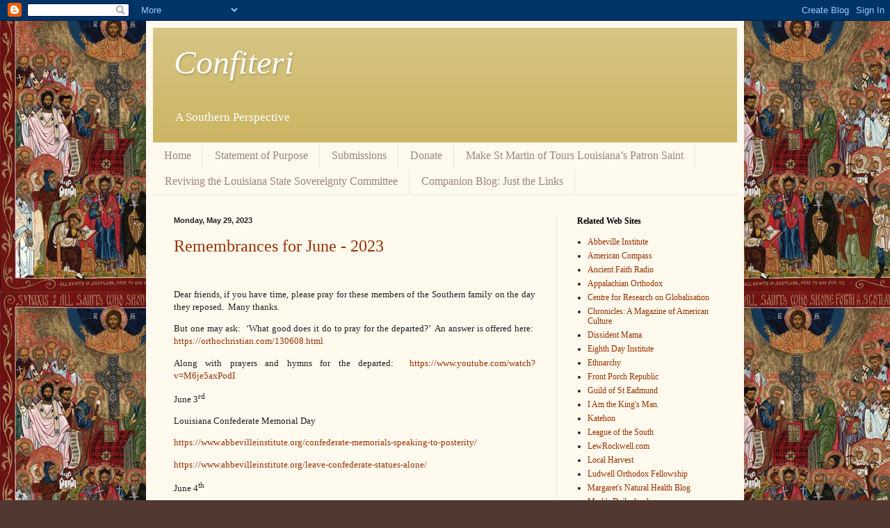

--- FILE ---
content_type: text/html; charset=utf-8
request_url: https://www.google.com/recaptcha/api2/aframe
body_size: 266
content:
<!DOCTYPE HTML><html><head><meta http-equiv="content-type" content="text/html; charset=UTF-8"></head><body><script nonce="cyVkc-dtdWrKKomFlZRh6w">/** Anti-fraud and anti-abuse applications only. See google.com/recaptcha */ try{var clients={'sodar':'https://pagead2.googlesyndication.com/pagead/sodar?'};window.addEventListener("message",function(a){try{if(a.source===window.parent){var b=JSON.parse(a.data);var c=clients[b['id']];if(c){var d=document.createElement('img');d.src=c+b['params']+'&rc='+(localStorage.getItem("rc::a")?sessionStorage.getItem("rc::b"):"");window.document.body.appendChild(d);sessionStorage.setItem("rc::e",parseInt(sessionStorage.getItem("rc::e")||0)+1);localStorage.setItem("rc::h",'1769858037649');}}}catch(b){}});window.parent.postMessage("_grecaptcha_ready", "*");}catch(b){}</script></body></html>